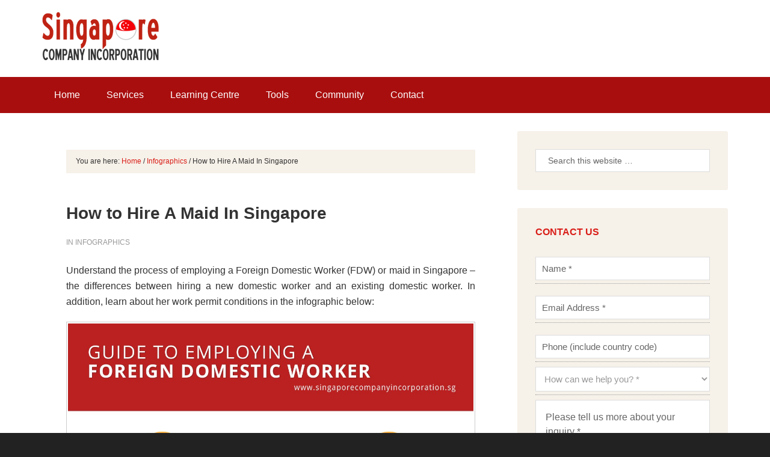

--- FILE ---
content_type: text/html; charset=UTF-8
request_url: https://www.singaporecompanyincorporation.sg/infographics/how-to-hire-a-maid-in-singapore/
body_size: 77573
content:
<!DOCTYPE html>
<html lang="en-US" prefix="og: https://ogp.me/ns#">
<head >
<meta charset="UTF-8" />
<script type="text/javascript" data-cfasync="false">
/* <![CDATA[ */
var gform;gform||(document.addEventListener("gform_main_scripts_loaded",function(){gform.scriptsLoaded=!0}),document.addEventListener("gform/theme/scripts_loaded",function(){gform.themeScriptsLoaded=!0}),window.addEventListener("DOMContentLoaded",function(){gform.domLoaded=!0}),gform={domLoaded:!1,scriptsLoaded:!1,themeScriptsLoaded:!1,isFormEditor:()=>"function"==typeof InitializeEditor,callIfLoaded:function(o){return!(!gform.domLoaded||!gform.scriptsLoaded||!gform.themeScriptsLoaded&&!gform.isFormEditor()||(gform.isFormEditor()&&console.warn("The use of gform.initializeOnLoaded() is deprecated in the form editor context and will be removed in Gravity Forms 3.1."),o(),0))},initializeOnLoaded:function(o){gform.callIfLoaded(o)||(document.addEventListener("gform_main_scripts_loaded",()=>{gform.scriptsLoaded=!0,gform.callIfLoaded(o)}),document.addEventListener("gform/theme/scripts_loaded",()=>{gform.themeScriptsLoaded=!0,gform.callIfLoaded(o)}),window.addEventListener("DOMContentLoaded",()=>{gform.domLoaded=!0,gform.callIfLoaded(o)}))},hooks:{action:{},filter:{}},addAction:function(o,r,e,t){gform.addHook("action",o,r,e,t)},addFilter:function(o,r,e,t){gform.addHook("filter",o,r,e,t)},doAction:function(o){gform.doHook("action",o,arguments)},applyFilters:function(o){return gform.doHook("filter",o,arguments)},removeAction:function(o,r){gform.removeHook("action",o,r)},removeFilter:function(o,r,e){gform.removeHook("filter",o,r,e)},addHook:function(o,r,e,t,n){null==gform.hooks[o][r]&&(gform.hooks[o][r]=[]);var d=gform.hooks[o][r];null==n&&(n=r+"_"+d.length),gform.hooks[o][r].push({tag:n,callable:e,priority:t=null==t?10:t})},doHook:function(r,o,e){var t;if(e=Array.prototype.slice.call(e,1),null!=gform.hooks[r][o]&&((o=gform.hooks[r][o]).sort(function(o,r){return o.priority-r.priority}),o.forEach(function(o){"function"!=typeof(t=o.callable)&&(t=window[t]),"action"==r?t.apply(null,e):e[0]=t.apply(null,e)})),"filter"==r)return e[0]},removeHook:function(o,r,t,n){var e;null!=gform.hooks[o][r]&&(e=(e=gform.hooks[o][r]).filter(function(o,r,e){return!!(null!=n&&n!=o.tag||null!=t&&t!=o.priority)}),gform.hooks[o][r]=e)}});
/* ]]> */
</script>

<meta name="viewport" content="width=device-width, initial-scale=1" />

<!-- Search Engine Optimization by Rank Math - https://rankmath.com/ -->
<title>How to Hire A Maid In Singapore | Infographics</title>
<meta name="description" content="Understand the process of employing a Foreign Domestic Worker (FDW) or maid in Singapore - the differences between hiring a new &amp; existing domestic worker."/>
<meta name="robots" content="follow, index, max-snippet:-1, max-video-preview:-1, max-image-preview:large"/>
<link rel="canonical" href="https://www.singaporecompanyincorporation.sg/infographics/how-to-hire-a-maid-in-singapore/" />
<meta property="og:locale" content="en_US" />
<meta property="og:type" content="article" />
<meta property="og:title" content="How to Hire A Maid In Singapore | Infographics" />
<meta property="og:description" content="Understand the process of employing a Foreign Domestic Worker (FDW) or maid in Singapore - the differences between hiring a new &amp; existing domestic worker." />
<meta property="og:url" content="https://www.singaporecompanyincorporation.sg/infographics/how-to-hire-a-maid-in-singapore/" />
<meta property="og:site_name" content="Singapore Company Incorporation" />
<meta property="article:publisher" content="https://www.facebook.com/sgcompanyinc" />
<meta property="article:author" content="https://www.facebook.com/sgcompanyinc" />
<meta property="article:section" content="Infographics" />
<meta property="og:updated_time" content="2020-04-13T18:56:53+08:00" />
<meta property="og:image" content="https://www.singaporecompanyincorporation.sg/wp-content/uploads/guide-to-employing-forgin-domestic-worker-in-singapore.jpg" />
<meta property="og:image:secure_url" content="https://www.singaporecompanyincorporation.sg/wp-content/uploads/guide-to-employing-forgin-domestic-worker-in-singapore.jpg" />
<meta property="og:image:width" content="300" />
<meta property="og:image:height" content="300" />
<meta property="og:image:alt" content="guide to employing foregin domestic worker in singapore" />
<meta property="og:image:type" content="image/jpeg" />
<meta property="article:published_time" content="2017-09-13T12:35:27+08:00" />
<meta property="article:modified_time" content="2020-04-13T18:56:53+08:00" />
<meta name="twitter:card" content="summary_large_image" />
<meta name="twitter:title" content="How to Hire A Maid In Singapore | Infographics" />
<meta name="twitter:description" content="Understand the process of employing a Foreign Domestic Worker (FDW) or maid in Singapore - the differences between hiring a new &amp; existing domestic worker." />
<meta name="twitter:site" content="@Sgbizinfo" />
<meta name="twitter:creator" content="@sgcompanyinc" />
<meta name="twitter:image" content="https://www.singaporecompanyincorporation.sg/wp-content/uploads/guide-to-employing-forgin-domestic-worker-in-singapore.jpg" />
<meta name="twitter:label1" content="Written by" />
<meta name="twitter:data1" content="Singapore Company Incorporation" />
<meta name="twitter:label2" content="Time to read" />
<meta name="twitter:data2" content="Less than a minute" />
<script type="application/ld+json" class="rank-math-schema">{"@context":"https://schema.org","@graph":[{"@type":"Organization","@id":"https://www.singaporecompanyincorporation.sg/#organization","name":"Singapore Company Incorporation","url":"https://www.singaporecompanyincorporation.sg","sameAs":["https://www.facebook.com/sgcompanyinc","https://twitter.com/Sgbizinfo"],"logo":{"@type":"ImageObject","@id":"https://www.singaporecompanyincorporation.sg/#logo","url":"https://www.singaporecompanyincorporation.sg/wp-content/uploads/singaporecompanyincorporation-logo.png","contentUrl":"https://www.singaporecompanyincorporation.sg/wp-content/uploads/singaporecompanyincorporation-logo.png","caption":"Singapore Company Incorporation","inLanguage":"en-US","width":"194","height":"80"},"description":"Singapore Company Registration Services"},{"@type":"WebSite","@id":"https://www.singaporecompanyincorporation.sg/#website","url":"https://www.singaporecompanyincorporation.sg","name":"Singapore Company Incorporation","alternateName":"SCI","publisher":{"@id":"https://www.singaporecompanyincorporation.sg/#organization"},"inLanguage":"en-US"},{"@type":"ImageObject","@id":"https://www.singaporecompanyincorporation.sg/wp-content/uploads/guide-to-employing-forgin-domestic-worker-in-singapore.jpg","url":"https://www.singaporecompanyincorporation.sg/wp-content/uploads/guide-to-employing-forgin-domestic-worker-in-singapore.jpg","width":"300","height":"300","caption":"guide to employing foregin domestic worker in singapore","inLanguage":"en-US"},{"@type":"WebPage","@id":"https://www.singaporecompanyincorporation.sg/infographics/how-to-hire-a-maid-in-singapore/#webpage","url":"https://www.singaporecompanyincorporation.sg/infographics/how-to-hire-a-maid-in-singapore/","name":"How to Hire A Maid In Singapore | Infographics","datePublished":"2017-09-13T12:35:27+08:00","dateModified":"2020-04-13T18:56:53+08:00","isPartOf":{"@id":"https://www.singaporecompanyincorporation.sg/#website"},"primaryImageOfPage":{"@id":"https://www.singaporecompanyincorporation.sg/wp-content/uploads/guide-to-employing-forgin-domestic-worker-in-singapore.jpg"},"inLanguage":"en-US"},{"@type":"Person","@id":"https://www.singaporecompanyincorporation.sg/infographics/how-to-hire-a-maid-in-singapore/#author","name":"Singapore Company Incorporation","description":"Singapore Company Incorporation | Singapore Company Incorporation | Singapore Company Registration Services","image":{"@type":"ImageObject","@id":"https://secure.gravatar.com/avatar/ceced43be79d3c687cb6feecff6f3864224a7f80303894acd73dac192100cd2f?s=96&amp;d=mm&amp;r=g","url":"https://secure.gravatar.com/avatar/ceced43be79d3c687cb6feecff6f3864224a7f80303894acd73dac192100cd2f?s=96&amp;d=mm&amp;r=g","caption":"Singapore Company Incorporation","inLanguage":"en-US"},"sameAs":["https://www.singaporecompanyincorporation.sg","https://www.facebook.com/sgcompanyinc","https://twitter.com/sgcompanyinc"],"worksFor":{"@id":"https://www.singaporecompanyincorporation.sg/#organization"}},{"@type":"BlogPosting","headline":"How to Hire A Maid In Singapore | Infographics","keywords":"Maid In Singapore","datePublished":"2017-09-13T12:35:27+08:00","dateModified":"2020-04-13T18:56:53+08:00","author":{"@id":"https://www.singaporecompanyincorporation.sg/infographics/how-to-hire-a-maid-in-singapore/#author","name":"Singapore Company Incorporation"},"publisher":{"@id":"https://www.singaporecompanyincorporation.sg/#organization"},"description":"Understand the process of employing a Foreign Domestic Worker (FDW) or maid in Singapore - the differences between hiring a new &amp; existing domestic worker.","name":"How to Hire A Maid In Singapore | Infographics","@id":"https://www.singaporecompanyincorporation.sg/infographics/how-to-hire-a-maid-in-singapore/#richSnippet","isPartOf":{"@id":"https://www.singaporecompanyincorporation.sg/infographics/how-to-hire-a-maid-in-singapore/#webpage"},"image":{"@id":"https://www.singaporecompanyincorporation.sg/wp-content/uploads/guide-to-employing-forgin-domestic-worker-in-singapore.jpg"},"inLanguage":"en-US","mainEntityOfPage":{"@id":"https://www.singaporecompanyincorporation.sg/infographics/how-to-hire-a-maid-in-singapore/#webpage"}}]}</script>
<!-- /Rank Math WordPress SEO plugin -->

<link rel="amphtml" href="https://www.singaporecompanyincorporation.sg/infographics/how-to-hire-a-maid-in-singapore/amp/" /><meta name="generator" content="AMP for WP 1.1.11"/><link rel="alternate" type="application/rss+xml" title="Singapore Company Incorporation &raquo; Feed" href="https://www.singaporecompanyincorporation.sg/feed/" />
<link rel="alternate" type="application/rss+xml" title="Singapore Company Incorporation &raquo; Comments Feed" href="https://www.singaporecompanyincorporation.sg/comments/feed/" />
<link rel="alternate" title="oEmbed (JSON)" type="application/json+oembed" href="https://www.singaporecompanyincorporation.sg/wp-json/oembed/1.0/embed?url=https%3A%2F%2Fwww.singaporecompanyincorporation.sg%2Finfographics%2Fhow-to-hire-a-maid-in-singapore%2F" />
<link rel="alternate" title="oEmbed (XML)" type="text/xml+oembed" href="https://www.singaporecompanyincorporation.sg/wp-json/oembed/1.0/embed?url=https%3A%2F%2Fwww.singaporecompanyincorporation.sg%2Finfographics%2Fhow-to-hire-a-maid-in-singapore%2F&#038;format=xml" />
<style id='wp-img-auto-sizes-contain-inline-css' type='text/css'>
img:is([sizes=auto i],[sizes^="auto," i]){contain-intrinsic-size:3000px 1500px}
/*# sourceURL=wp-img-auto-sizes-contain-inline-css */
</style>
<link rel='stylesheet' id='outreach-pro-theme-css' href='https://www.singaporecompanyincorporation.sg/wp-content/themes/sci-genesis/style.css?ver=3.0.0' type='text/css' media='all' />
<style id='wp-block-library-inline-css' type='text/css'>
:root{--wp-block-synced-color:#7a00df;--wp-block-synced-color--rgb:122,0,223;--wp-bound-block-color:var(--wp-block-synced-color);--wp-editor-canvas-background:#ddd;--wp-admin-theme-color:#007cba;--wp-admin-theme-color--rgb:0,124,186;--wp-admin-theme-color-darker-10:#006ba1;--wp-admin-theme-color-darker-10--rgb:0,107,160.5;--wp-admin-theme-color-darker-20:#005a87;--wp-admin-theme-color-darker-20--rgb:0,90,135;--wp-admin-border-width-focus:2px}@media (min-resolution:192dpi){:root{--wp-admin-border-width-focus:1.5px}}.wp-element-button{cursor:pointer}:root .has-very-light-gray-background-color{background-color:#eee}:root .has-very-dark-gray-background-color{background-color:#313131}:root .has-very-light-gray-color{color:#eee}:root .has-very-dark-gray-color{color:#313131}:root .has-vivid-green-cyan-to-vivid-cyan-blue-gradient-background{background:linear-gradient(135deg,#00d084,#0693e3)}:root .has-purple-crush-gradient-background{background:linear-gradient(135deg,#34e2e4,#4721fb 50%,#ab1dfe)}:root .has-hazy-dawn-gradient-background{background:linear-gradient(135deg,#faaca8,#dad0ec)}:root .has-subdued-olive-gradient-background{background:linear-gradient(135deg,#fafae1,#67a671)}:root .has-atomic-cream-gradient-background{background:linear-gradient(135deg,#fdd79a,#004a59)}:root .has-nightshade-gradient-background{background:linear-gradient(135deg,#330968,#31cdcf)}:root .has-midnight-gradient-background{background:linear-gradient(135deg,#020381,#2874fc)}:root{--wp--preset--font-size--normal:16px;--wp--preset--font-size--huge:42px}.has-regular-font-size{font-size:1em}.has-larger-font-size{font-size:2.625em}.has-normal-font-size{font-size:var(--wp--preset--font-size--normal)}.has-huge-font-size{font-size:var(--wp--preset--font-size--huge)}.has-text-align-center{text-align:center}.has-text-align-left{text-align:left}.has-text-align-right{text-align:right}.has-fit-text{white-space:nowrap!important}#end-resizable-editor-section{display:none}.aligncenter{clear:both}.items-justified-left{justify-content:flex-start}.items-justified-center{justify-content:center}.items-justified-right{justify-content:flex-end}.items-justified-space-between{justify-content:space-between}.screen-reader-text{border:0;clip-path:inset(50%);height:1px;margin:-1px;overflow:hidden;padding:0;position:absolute;width:1px;word-wrap:normal!important}.screen-reader-text:focus{background-color:#ddd;clip-path:none;color:#444;display:block;font-size:1em;height:auto;left:5px;line-height:normal;padding:15px 23px 14px;text-decoration:none;top:5px;width:auto;z-index:100000}html :where(.has-border-color){border-style:solid}html :where([style*=border-top-color]){border-top-style:solid}html :where([style*=border-right-color]){border-right-style:solid}html :where([style*=border-bottom-color]){border-bottom-style:solid}html :where([style*=border-left-color]){border-left-style:solid}html :where([style*=border-width]){border-style:solid}html :where([style*=border-top-width]){border-top-style:solid}html :where([style*=border-right-width]){border-right-style:solid}html :where([style*=border-bottom-width]){border-bottom-style:solid}html :where([style*=border-left-width]){border-left-style:solid}html :where(img[class*=wp-image-]){height:auto;max-width:100%}:where(figure){margin:0 0 1em}html :where(.is-position-sticky){--wp-admin--admin-bar--position-offset:var(--wp-admin--admin-bar--height,0px)}@media screen and (max-width:600px){html :where(.is-position-sticky){--wp-admin--admin-bar--position-offset:0px}}

/*# sourceURL=wp-block-library-inline-css */
</style><style id='global-styles-inline-css' type='text/css'>
:root{--wp--preset--aspect-ratio--square: 1;--wp--preset--aspect-ratio--4-3: 4/3;--wp--preset--aspect-ratio--3-4: 3/4;--wp--preset--aspect-ratio--3-2: 3/2;--wp--preset--aspect-ratio--2-3: 2/3;--wp--preset--aspect-ratio--16-9: 16/9;--wp--preset--aspect-ratio--9-16: 9/16;--wp--preset--color--black: #000000;--wp--preset--color--cyan-bluish-gray: #abb8c3;--wp--preset--color--white: #ffffff;--wp--preset--color--pale-pink: #f78da7;--wp--preset--color--vivid-red: #cf2e2e;--wp--preset--color--luminous-vivid-orange: #ff6900;--wp--preset--color--luminous-vivid-amber: #fcb900;--wp--preset--color--light-green-cyan: #7bdcb5;--wp--preset--color--vivid-green-cyan: #00d084;--wp--preset--color--pale-cyan-blue: #8ed1fc;--wp--preset--color--vivid-cyan-blue: #0693e3;--wp--preset--color--vivid-purple: #9b51e0;--wp--preset--gradient--vivid-cyan-blue-to-vivid-purple: linear-gradient(135deg,rgb(6,147,227) 0%,rgb(155,81,224) 100%);--wp--preset--gradient--light-green-cyan-to-vivid-green-cyan: linear-gradient(135deg,rgb(122,220,180) 0%,rgb(0,208,130) 100%);--wp--preset--gradient--luminous-vivid-amber-to-luminous-vivid-orange: linear-gradient(135deg,rgb(252,185,0) 0%,rgb(255,105,0) 100%);--wp--preset--gradient--luminous-vivid-orange-to-vivid-red: linear-gradient(135deg,rgb(255,105,0) 0%,rgb(207,46,46) 100%);--wp--preset--gradient--very-light-gray-to-cyan-bluish-gray: linear-gradient(135deg,rgb(238,238,238) 0%,rgb(169,184,195) 100%);--wp--preset--gradient--cool-to-warm-spectrum: linear-gradient(135deg,rgb(74,234,220) 0%,rgb(151,120,209) 20%,rgb(207,42,186) 40%,rgb(238,44,130) 60%,rgb(251,105,98) 80%,rgb(254,248,76) 100%);--wp--preset--gradient--blush-light-purple: linear-gradient(135deg,rgb(255,206,236) 0%,rgb(152,150,240) 100%);--wp--preset--gradient--blush-bordeaux: linear-gradient(135deg,rgb(254,205,165) 0%,rgb(254,45,45) 50%,rgb(107,0,62) 100%);--wp--preset--gradient--luminous-dusk: linear-gradient(135deg,rgb(255,203,112) 0%,rgb(199,81,192) 50%,rgb(65,88,208) 100%);--wp--preset--gradient--pale-ocean: linear-gradient(135deg,rgb(255,245,203) 0%,rgb(182,227,212) 50%,rgb(51,167,181) 100%);--wp--preset--gradient--electric-grass: linear-gradient(135deg,rgb(202,248,128) 0%,rgb(113,206,126) 100%);--wp--preset--gradient--midnight: linear-gradient(135deg,rgb(2,3,129) 0%,rgb(40,116,252) 100%);--wp--preset--font-size--small: 13px;--wp--preset--font-size--medium: 20px;--wp--preset--font-size--large: 36px;--wp--preset--font-size--x-large: 42px;--wp--preset--spacing--20: 0.44rem;--wp--preset--spacing--30: 0.67rem;--wp--preset--spacing--40: 1rem;--wp--preset--spacing--50: 1.5rem;--wp--preset--spacing--60: 2.25rem;--wp--preset--spacing--70: 3.38rem;--wp--preset--spacing--80: 5.06rem;--wp--preset--shadow--natural: 6px 6px 9px rgba(0, 0, 0, 0.2);--wp--preset--shadow--deep: 12px 12px 50px rgba(0, 0, 0, 0.4);--wp--preset--shadow--sharp: 6px 6px 0px rgba(0, 0, 0, 0.2);--wp--preset--shadow--outlined: 6px 6px 0px -3px rgb(255, 255, 255), 6px 6px rgb(0, 0, 0);--wp--preset--shadow--crisp: 6px 6px 0px rgb(0, 0, 0);}:where(.is-layout-flex){gap: 0.5em;}:where(.is-layout-grid){gap: 0.5em;}body .is-layout-flex{display: flex;}.is-layout-flex{flex-wrap: wrap;align-items: center;}.is-layout-flex > :is(*, div){margin: 0;}body .is-layout-grid{display: grid;}.is-layout-grid > :is(*, div){margin: 0;}:where(.wp-block-columns.is-layout-flex){gap: 2em;}:where(.wp-block-columns.is-layout-grid){gap: 2em;}:where(.wp-block-post-template.is-layout-flex){gap: 1.25em;}:where(.wp-block-post-template.is-layout-grid){gap: 1.25em;}.has-black-color{color: var(--wp--preset--color--black) !important;}.has-cyan-bluish-gray-color{color: var(--wp--preset--color--cyan-bluish-gray) !important;}.has-white-color{color: var(--wp--preset--color--white) !important;}.has-pale-pink-color{color: var(--wp--preset--color--pale-pink) !important;}.has-vivid-red-color{color: var(--wp--preset--color--vivid-red) !important;}.has-luminous-vivid-orange-color{color: var(--wp--preset--color--luminous-vivid-orange) !important;}.has-luminous-vivid-amber-color{color: var(--wp--preset--color--luminous-vivid-amber) !important;}.has-light-green-cyan-color{color: var(--wp--preset--color--light-green-cyan) !important;}.has-vivid-green-cyan-color{color: var(--wp--preset--color--vivid-green-cyan) !important;}.has-pale-cyan-blue-color{color: var(--wp--preset--color--pale-cyan-blue) !important;}.has-vivid-cyan-blue-color{color: var(--wp--preset--color--vivid-cyan-blue) !important;}.has-vivid-purple-color{color: var(--wp--preset--color--vivid-purple) !important;}.has-black-background-color{background-color: var(--wp--preset--color--black) !important;}.has-cyan-bluish-gray-background-color{background-color: var(--wp--preset--color--cyan-bluish-gray) !important;}.has-white-background-color{background-color: var(--wp--preset--color--white) !important;}.has-pale-pink-background-color{background-color: var(--wp--preset--color--pale-pink) !important;}.has-vivid-red-background-color{background-color: var(--wp--preset--color--vivid-red) !important;}.has-luminous-vivid-orange-background-color{background-color: var(--wp--preset--color--luminous-vivid-orange) !important;}.has-luminous-vivid-amber-background-color{background-color: var(--wp--preset--color--luminous-vivid-amber) !important;}.has-light-green-cyan-background-color{background-color: var(--wp--preset--color--light-green-cyan) !important;}.has-vivid-green-cyan-background-color{background-color: var(--wp--preset--color--vivid-green-cyan) !important;}.has-pale-cyan-blue-background-color{background-color: var(--wp--preset--color--pale-cyan-blue) !important;}.has-vivid-cyan-blue-background-color{background-color: var(--wp--preset--color--vivid-cyan-blue) !important;}.has-vivid-purple-background-color{background-color: var(--wp--preset--color--vivid-purple) !important;}.has-black-border-color{border-color: var(--wp--preset--color--black) !important;}.has-cyan-bluish-gray-border-color{border-color: var(--wp--preset--color--cyan-bluish-gray) !important;}.has-white-border-color{border-color: var(--wp--preset--color--white) !important;}.has-pale-pink-border-color{border-color: var(--wp--preset--color--pale-pink) !important;}.has-vivid-red-border-color{border-color: var(--wp--preset--color--vivid-red) !important;}.has-luminous-vivid-orange-border-color{border-color: var(--wp--preset--color--luminous-vivid-orange) !important;}.has-luminous-vivid-amber-border-color{border-color: var(--wp--preset--color--luminous-vivid-amber) !important;}.has-light-green-cyan-border-color{border-color: var(--wp--preset--color--light-green-cyan) !important;}.has-vivid-green-cyan-border-color{border-color: var(--wp--preset--color--vivid-green-cyan) !important;}.has-pale-cyan-blue-border-color{border-color: var(--wp--preset--color--pale-cyan-blue) !important;}.has-vivid-cyan-blue-border-color{border-color: var(--wp--preset--color--vivid-cyan-blue) !important;}.has-vivid-purple-border-color{border-color: var(--wp--preset--color--vivid-purple) !important;}.has-vivid-cyan-blue-to-vivid-purple-gradient-background{background: var(--wp--preset--gradient--vivid-cyan-blue-to-vivid-purple) !important;}.has-light-green-cyan-to-vivid-green-cyan-gradient-background{background: var(--wp--preset--gradient--light-green-cyan-to-vivid-green-cyan) !important;}.has-luminous-vivid-amber-to-luminous-vivid-orange-gradient-background{background: var(--wp--preset--gradient--luminous-vivid-amber-to-luminous-vivid-orange) !important;}.has-luminous-vivid-orange-to-vivid-red-gradient-background{background: var(--wp--preset--gradient--luminous-vivid-orange-to-vivid-red) !important;}.has-very-light-gray-to-cyan-bluish-gray-gradient-background{background: var(--wp--preset--gradient--very-light-gray-to-cyan-bluish-gray) !important;}.has-cool-to-warm-spectrum-gradient-background{background: var(--wp--preset--gradient--cool-to-warm-spectrum) !important;}.has-blush-light-purple-gradient-background{background: var(--wp--preset--gradient--blush-light-purple) !important;}.has-blush-bordeaux-gradient-background{background: var(--wp--preset--gradient--blush-bordeaux) !important;}.has-luminous-dusk-gradient-background{background: var(--wp--preset--gradient--luminous-dusk) !important;}.has-pale-ocean-gradient-background{background: var(--wp--preset--gradient--pale-ocean) !important;}.has-electric-grass-gradient-background{background: var(--wp--preset--gradient--electric-grass) !important;}.has-midnight-gradient-background{background: var(--wp--preset--gradient--midnight) !important;}.has-small-font-size{font-size: var(--wp--preset--font-size--small) !important;}.has-medium-font-size{font-size: var(--wp--preset--font-size--medium) !important;}.has-large-font-size{font-size: var(--wp--preset--font-size--large) !important;}.has-x-large-font-size{font-size: var(--wp--preset--font-size--x-large) !important;}
/*# sourceURL=global-styles-inline-css */
</style>

<style id='classic-theme-styles-inline-css' type='text/css'>
/*! This file is auto-generated */
.wp-block-button__link{color:#fff;background-color:#32373c;border-radius:9999px;box-shadow:none;text-decoration:none;padding:calc(.667em + 2px) calc(1.333em + 2px);font-size:1.125em}.wp-block-file__button{background:#32373c;color:#fff;text-decoration:none}
/*# sourceURL=/wp-includes/css/classic-themes.min.css */
</style>
<link rel='stylesheet' id='slb_core-css' href='https://www.singaporecompanyincorporation.sg/wp-content/plugins/simple-lightbox/client/css/app.css?ver=2.9.4' type='text/css' media='all' />
<link rel='stylesheet' id='yarpp-thumbnails-css' href='https://www.singaporecompanyincorporation.sg/wp-content/plugins/yet-another-related-posts-plugin/style/styles_thumbnails.css?ver=5.30.11' type='text/css' media='all' />
<style id='yarpp-thumbnails-inline-css' type='text/css'>
.yarpp-thumbnails-horizontal .yarpp-thumbnail {width: 130px;height: 170px;margin: 5px;margin-left: 0px;}.yarpp-thumbnail > img, .yarpp-thumbnail-default {width: 120px;height: 120px;margin: 5px;}.yarpp-thumbnails-horizontal .yarpp-thumbnail-title {margin: 7px;margin-top: 0px;width: 120px;}.yarpp-thumbnail-default > img {min-height: 120px;min-width: 120px;}
/*# sourceURL=yarpp-thumbnails-inline-css */
</style>
<script type="text/javascript" data-cfasync="false" src="https://www.singaporecompanyincorporation.sg/wp-content/themes/sci-genesis/js/jquery-2.2.4.min.js?ver=6.9" id="jquery-js"></script>
<script type="text/javascript" src="https://www.singaporecompanyincorporation.sg/wp-content/plugins/sticky-menu-or-anything-on-scroll/assets/js/jq-sticky-anything.min.js?ver=2.1.1" id="stickyAnythingLib-js"></script>
<script type="text/javascript" src="https://www.singaporecompanyincorporation.sg/wp-content/themes/sci-genesis/js/responsive-menu.js?ver=1.0.0" id="outreach-responsive-menu-js"></script>
<script type="text/javascript" src="https://www.singaporecompanyincorporation.sg/wp-content/themes/sci-genesis/js/modernizr-2.6.2.min.js?ver=1.0.0" id="modernizr-js"></script>
<link rel="https://api.w.org/" href="https://www.singaporecompanyincorporation.sg/wp-json/" /><link rel="alternate" title="JSON" type="application/json" href="https://www.singaporecompanyincorporation.sg/wp-json/wp/v2/posts/8255" /><link rel="EditURI" type="application/rsd+xml" title="RSD" href="https://www.singaporecompanyincorporation.sg/xmlrpc.php?rsd" />
<meta name="generator" content="WordPress 6.9" />
<link rel='shortlink' href='https://www.singaporecompanyincorporation.sg/?p=8255' />


<!-- This site is optimized with the Schema plugin v1.7.9.6 - https://schema.press -->
<script type="application/ld+json">[{"@context":"http:\/\/schema.org\/","@type":"WPHeader","url":"https:\/\/www.singaporecompanyincorporation.sg\/infographics\/how-to-hire-a-maid-in-singapore\/","headline":"How to Hire A Maid In Singapore","description":"Understand the process of employing a Foreign Domestic Worker (FDW) or maid in Singapore - the differences between..."},{"@context":"http:\/\/schema.org\/","@type":"WPFooter","url":"https:\/\/www.singaporecompanyincorporation.sg\/infographics\/how-to-hire-a-maid-in-singapore\/","headline":"How to Hire A Maid In Singapore","description":"Understand the process of employing a Foreign Domestic Worker (FDW) or maid in Singapore - the differences between...","copyrightYear":"2017"}]</script>



<!-- This site is optimized with the Schema plugin v1.7.9.6 - https://schema.press -->
<script type="application/ld+json">{"@context":"https:\/\/schema.org\/","@type":"BlogPosting","mainEntityOfPage":{"@type":"WebPage","@id":"https:\/\/www.singaporecompanyincorporation.sg\/infographics\/how-to-hire-a-maid-in-singapore\/"},"url":"https:\/\/www.singaporecompanyincorporation.sg\/infographics\/how-to-hire-a-maid-in-singapore\/","headline":"How to Hire A Maid In Singapore","datePublished":"2017-09-13T12:35:27+08:00","dateModified":"2020-04-13T18:56:53+08:00","publisher":{"@type":"Organization","@id":"https:\/\/www.singaporecompanyincorporation.sg\/#organization","name":"Singapore Company Incorporation","logo":{"@type":"ImageObject","url":"https:\/\/www.singaporecompanyincorporation.sg\/wp-content\/uploads\/singaporecompanyincorporation-logo.png","width":600,"height":60}},"image":{"@type":"ImageObject","url":"https:\/\/www.singaporecompanyincorporation.sg\/wp-content\/uploads\/guide-to-employing-forgin-domestic-worker-in-singapore.jpg","width":696,"height":300},"articleSection":"Infographics","description":"Understand the process of employing a Foreign Domestic Worker (FDW) or maid in Singapore - the differences between hiring a new domestic worker and an existing domestic worker. In addition, learn about her work permit conditions in the infographic below:","author":{"@type":"Person","name":"Singapore Company Incorporation","url":"https:\/\/www.singaporecompanyincorporation.sg\/author\/sgcompanyinc\/","description":"Singapore Company Incorporation is Singapore's leading company formation specialist.","image":{"@type":"ImageObject","url":"https:\/\/secure.gravatar.com\/avatar\/ceced43be79d3c687cb6feecff6f3864224a7f80303894acd73dac192100cd2f?s=96&d=mm&r=g","height":96,"width":96},"sameAs":["https:\/\/www.singaporecompanyincorporation.sg","https:\/\/plus.google.com\/+SingaporecompanyincorporationSg\/posts","https:\/\/www.facebook.com\/sgcompanyinc","https:\/\/twitter.com\/sgcompanyinc"]}}</script>

<link rel="icon" href="/wp-content/uploads/favicon.ico" />
<script type="application/ld+json">
{
  "@context": "https://schema.org",
  "@type": "Organization",
  "name": "Singapore Company Incorporation",
  "alternateName": "Company Incorporation Registration Services",
  "url": "https://www.singaporecompanyincorporation.sg/",
  "logo": "https://www.singaporecompanyincorporation.sg/wp-content/uploads/singaporecompanyincorporation-logo.png"
}
</script>
<script type="application/ld+json">
{
  "@context": "https://schema.org/",
  "@type": "WebSite",
  "name": "Singapore Company Incorporation",
  "url": "https://www.singaporecompanyincorporation.sg/",
  "potentialAction": {
    "@type": "SearchAction",
    "target": "https://www.singaporecompanyincorporation.sg/?s={search_term_string}",
    "query-input": "required name=search_term_string"
  }
}
</script>
<meta name="keywords" itemprop="keywords" content="Singapore Company Registration, Singapore Company Incorporation, Singapore Company Formation, Singapore Business Incorporation, Singapore Business Setup, Singapore Corporate Service Provider"/>
<meta name="msvalidate.01" content="0682E8F29C53C86F270EE56E0FD97E7E" />
<meta name="norton-safeweb-site-verification" content="2ztalgzj60f8wbzbry1xhyebg511j1fzw14ci2nbvqn6ns8ak8ec5um8uvufcpl1pcpc2kcuycu68lpu85lrrl4mwk5czednrkdfix25ss5kudrco8b5g0ague2m4oaf" />
<meta name="p:domain_verify" content="02d33ab2ecac3cfc91d61e5974243651"/>

<!-- Global site tag (gtag.js) - Google Analytics -->
<script async src="https://www.googletagmanager.com/gtag/js?id=UA-46876702-1"></script>
<script>
  window.dataLayer = window.dataLayer || [];
  function gtag(){dataLayer.push(arguments);}
  gtag('js', new Date());

  gtag('config', 'UA-46876702-1');
</script>
<style>
.sidebar-toc .widget-wrap h4.widget-title:first-child {display:none;}
</style>

<!-- This site is optimized with the Schema plugin v1.7.9.6 - https://schema.press -->
<script type="application/ld+json">{
    "@context": "http://schema.org",
    "@type": "BreadcrumbList",
    "itemListElement": [
        {
            "@type": "ListItem",
            "position": 1,
            "item": {
                "@id": "https://www.singaporecompanyincorporation.sg",
                "name": "Home"
            }
        },
        {
            "@type": "ListItem",
            "position": 2,
            "item": {
                "@id": "https://www.singaporecompanyincorporation.sg/infographics/how-to-hire-a-maid-in-singapore/",
                "name": "How to Hire A Maid In Singapore",
                "image": "https://www.singaporecompanyincorporation.sg/wp-content/uploads/guide-to-employing-forgin-domestic-worker-in-singapore.jpg"
            }
        }
    ]
}</script>

    <script>
		if(screen.width<769){
        	window.location = "https://www.singaporecompanyincorporation.sg/infographics/how-to-hire-a-maid-in-singapore/amp/";
        }
    	</script>
		<style type="text/css" id="wp-custom-css">
			ol.alpha li {
	list-style-type: lower-alpha !important;
}
ul.circle {
    margin: 30px 0;
}
ul.circle li {
    margin: 0 0 8px 30px;
    overflow: hidden;
    position: relative;
    padding-left: 20px;
    list-style-position: outside;
}
ul.circle li:before{
    content: "";
    width: 8px;
    height: 8px;
    left: 0;
    top: 0;
    margin-top: 9px;
    background: #bb2121;
    display: inline-block;
    position: absolute;
    border-radius: 50%;
}
.drift-speech {
    width: 25px !important;
}
.gray {color:#666 !important}
.banner-ebook {
	padding-bottom: 30px
}
.link-readmore {
text-decoration: underline; font-weight: bold;	
}
.img-badge {
position: absolute;
    width: 250px;
    right: 0;
    top: 250px;
}
.home .site-inner .content {
background: transparent !important;
} 
.home .site-inner {
	background: url('[data-uri]') no-repeat
    center center;
width: 100%;
    height: 490px;}
.home .site-inner {
padding: 0 !important;
}
.home .site-inner {
    padding: 0 !important;
}
.home-slider {
	position:relative;
}
.home-slider h1 {
	color: #110f0e;
	font-size: 30px;
	margin: 20px 0 30px 0;
	padding-top: 140px;
	text-align:left;
}
.home-slider p {
	font-size: 18px;
	    line-height: 10px;
}
.home-slider a.btn {
	background: #d91e17;
    color: #fff;
    text-align: center;
    font-weight: bold;
    padding: 20px 30px;
    -webkit-border-radius: 20px;
    -moz-border-radius: 20px;
    border-radius: 20px;
    font-size: 18px;
    display: inline-block;
	margin: 10px 0;
}
.home-slider a.btn:hover {
	background: #333;
}
.home-excerpt a.read-more {
	color: #d91e18;
    text-decoration: none;
    text-transform: uppercase;
    border-bottom: 1px solid #cc0000;
    font-size: 13px;
}
.other-links {
	border: 1px dashed #999999;
    padding: 30px;
    display: block;
    clear: both;
    margin-top: 0;
    width: 100%;
    overflow: hidden;
	position:relative;
}
.other-links img {
	border: 0; 
	box-shadow: none;
	width: 50px;
	    position: absolute;
}
.other-links li {
	height: 50px;
	line-height: 50px;
}
.other-links li span {
	padding-left:60px
}
.header-right-contact img {
	width: 20px;
	    margin-left: 8px;

}
.gform_wrapper ul#gform_fields_4 li.gfield {
margin: 0!important;
padding-right: 0 !important;
	padding-bottom: 5px !important;
}

.gform_wrapper ul#gform_fields_4 li.gfield input, .gform_wrapper ul#gform_fields_4 li.gfield select {
padding: 10px !important;
	    font-size: 15px;
}
.grey {
	color:#666666;
}
.gfield_required {
	color:#bb2121
}
.toc {
	background: #f5f5f5;
	padding: 20px 20px 10px 20px;
	-webkit-border-radius: 20px;
    -moz-border-radius: 20px;
    border-radius: 20px;
    margin: 20px 0 40px;
	border: 1px solid #dedede;
	overflow:hidden;
}
.underline {
	text-decoration: underline;
}
.budget h4 {
font-style: italic;
}
.budget h3 {
	border-bottom: 1px solid #bb2121;
	display: inline-block;
	color:#bb2121
}
.budget table, .budget table td {
	border: 1px solid #eee;
	padding: 5px 10px;
	line-height: 22px
}
.budget table th {
	text-align: center;
	padding: 10px 20px;
	background:#bb2121;
	color:#fff;
	width: 24%
}
.budget table td h4 {
	margin-bottom: 0;
	text-align: center;
}
.budget table td.divider {
	background:#cdcdcd;
}
.budget table td.text-center {
	text-align:center;
}
.highlighted-comments {
background:#f6f2f2;
padding: 20px;
	-webkit-border-radius: 10px;
-moz-border-radius: 10px;
border-radius: 10px;
}
.highlighted-comments h3 {
	color: #bb2121;
	border-bottom: 0 !important;
}
.budget .indent-content {
	background:#f2f2f2;
	padding: 20px;
	margin-bottom: 15px
}
.budget ol {
  padding:0;
	margin: 0 15px 0 20px;
  counter-reset:item;
}
.budget ol > li {
	font-size:16px;
	margin-top:10px;
}
 
.budget ol > li:before {
 font-weight: bold;
	font-size:16px;
}

ul#gform_fields_16 .gfield_description {display:none !important}
ul.font-16 li h3 {
	font-size: 16px !important;
}
.gform_wrapper ul.gfield_checkbox li input[type=checkbox] {
width: 16px!important;
    height: 16px !important;
margin-top: 0 !important;
}
.gform_wrapper ul.gform_fields li.gfield#field_11_1,
.gform_wrapper ul.gform_fields li.gfield#field_11_3,
.gform_wrapper ul.gform_fields li.gfield#field_11_4,
.gform_wrapper ul.gform_fields li.gfield#field_11_5,
.gform_wrapper ul.gform_fields li.gfield#field_11_6 {
padding-right: 0 !important;
}
.gform_wrapper ul.gform_fields li.gfield#field_11_1 input,
.gform_wrapper ul.gform_fields li.gfield#field_11_3 input,
.gform_wrapper ul.gform_fields li.gfield#field_11_4 select,
.gform_wrapper ul.gform_fields li.gfield#field_11_5 textarea {
    padding: 10px 5px !important;
}


.gform_wrapper ul.gform_fields li.gfield#field_11_3 input {
    margin-top: 0 !important;
}
#field_4_43 .ginput_container.ginput_container_checkbox {
background-color: transparent !important;
    border: 0 !important;
	padding: 0 10px !important;
}
#field_4_43.pdpa  {
margin-top: 0 !important;
}

@media only screen and (max-width: 600px) {
	/*Contact Us checkboxes */
	.gform_wrapper ul.gfield_checkbox#input_2_44 li  {
width: 100% !important;
    float: none !important;
}
}		</style>
		<link rel='stylesheet' id='yarppRelatedCss-css' href='https://www.singaporecompanyincorporation.sg/wp-content/plugins/yet-another-related-posts-plugin/style/related.css?ver=5.30.11' type='text/css' media='all' />
</head>
<body class="wp-singular post-template-default single single-post postid-8255 single-format-standard wp-theme-genesis wp-child-theme-sci-genesis content-sidebar genesis-breadcrumbs-visible genesis-footer-widgets-visible"><div class="site-container"><header class="site-header"><div class="wrap"><div class="title-area"></div><div class="widget-area header-widget-area"><section id="custom_html-7" class="widget_text widget-odd widget-last widget-first widget-1 widget widget_custom_html"><div class="widget_text widget-wrap"><div class="textwidget custom-html-widget"><div style="display:none !important;" class="header-right-contact">
<div class="contact-email">
<i class="fa fa-envelope"></i> <a href="mailto:info@singaporecompanyincorporation.sg"><b>info@singaporecompanyincorporation.sg</b></a>
</div>
</div></div></div></section>
</div> <a href="https://www.singaporecompanyincorporation.sg" title="Singapore Company Incorporation - Singapore Company Registration Services">
 <img src="https://www.singaporecompanyincorporation.sg/wp-content/uploads/singaporecompanyincorporation-logo.png" width="194" height="80" alt="Singapore Company Incorporation" class="site-logo"/></a>
 <h2 class="site-description">Singapore Company Registration Services</h2>
</div></header><nav class="nav-primary" aria-label="Main" itemscope itemtype="https://schema.org/SiteNavigationElement"><div class="wrap"><ul id="menu-top-nav" class="menu genesis-nav-menu menu-primary"><li id="menu-item-50" class="menu-item menu-item-type-post_type menu-item-object-page menu-item-home menu-item-50"><a href="https://www.singaporecompanyincorporation.sg/" itemprop="url"><span itemprop="name">Home</span></a></li>
<li id="menu-item-364" class="menu-item menu-item-type-post_type menu-item-object-page menu-item-has-children menu-item-364"><a href="https://www.singaporecompanyincorporation.sg/services/incorporation/" itemprop="url"><span itemprop="name">Services</span></a>
<ul class="sub-menu">
	<li id="menu-item-4854" class="navhead services menu-item menu-item-type-custom menu-item-object-custom menu-item-4854"><a href="#" itemprop="url"><span itemprop="name">Our Services</span></a></li>
	<li id="menu-item-1748" class="menu-item menu-item-type-post_type menu-item-object-page menu-item-1748"><a href="https://www.singaporecompanyincorporation.sg/services/incorporation/" itemprop="url"><span itemprop="name">Company Incorporation Services</span></a></li>
	<li id="menu-item-1749" class="menu-item menu-item-type-post_type menu-item-object-page menu-item-1749"><a href="https://www.singaporecompanyincorporation.sg/services/relocation-and-immigration/" itemprop="url"><span itemprop="name">Relocation and Immigration Services</span></a></li>
	<li id="menu-item-1750" class="menu-item menu-item-type-post_type menu-item-object-page menu-item-1750"><a href="https://www.singaporecompanyincorporation.sg/services/accounting-and-tax/" itemprop="url"><span itemprop="name">Accounting and Tax Services</span></a></li>
	<li id="menu-item-2682" class="menu-item menu-item-type-post_type menu-item-object-page menu-item-2682"><a href="https://www.singaporecompanyincorporation.sg/services/corporate-compliance/" itemprop="url"><span itemprop="name">Corporate Compliance Services</span></a></li>
	<li id="menu-item-1751" class="menu-item menu-item-type-post_type menu-item-object-page menu-item-1751"><a href="https://www.singaporecompanyincorporation.sg/services/offshore-incorporation/" itemprop="url"><span itemprop="name">Offshore Incorporation Services</span></a></li>
</ul>
</li>
<li id="menu-item-420" class="menu-item menu-item-type-post_type menu-item-object-page menu-item-has-children menu-item-420"><a href="https://www.singaporecompanyincorporation.sg/how-to/" itemprop="url"><span itemprop="name">Learning Centre</span></a>
<ul class="sub-menu">
	<li id="menu-item-4855" class="navhead learn menu-item menu-item-type-custom menu-item-object-custom menu-item-4855"><a href="#" itemprop="url"><span itemprop="name">Learn About</span></a></li>
	<li id="menu-item-1744" class="menu-item menu-item-type-post_type menu-item-object-page menu-item-1744"><a href="https://www.singaporecompanyincorporation.sg/how-to/incorporate/" itemprop="url"><span itemprop="name">Singapore Company Setup</span></a></li>
	<li id="menu-item-12771" class="menu-item menu-item-type-post_type menu-item-object-page menu-item-12771"><a href="https://www.singaporecompanyincorporation.sg/how-to/register-a-trademark-in-singapore/" itemprop="url"><span itemprop="name">Trademark Registration</span></a></li>
	<li id="menu-item-2213" class="menu-item menu-item-type-post_type menu-item-object-page menu-item-2213"><a href="https://www.singaporecompanyincorporation.sg/how-to/immigration-relocation/" itemprop="url"><span itemprop="name">Immigration and Relocation</span></a></li>
	<li id="menu-item-1747" class="menu-item menu-item-type-post_type menu-item-object-page menu-item-1747"><a href="https://www.singaporecompanyincorporation.sg/how-to/taxation/" itemprop="url"><span itemprop="name">Corporate &#038; Personal Taxation</span></a></li>
	<li id="menu-item-1745" class="menu-item menu-item-type-post_type menu-item-object-page menu-item-1745"><a href="https://www.singaporecompanyincorporation.sg/how-to/offshore-incorporation/" itemprop="url"><span itemprop="name">Offshore Incorporation</span></a></li>
	<li id="menu-item-2804" class="navhead resources menu-item menu-item-type-custom menu-item-object-custom menu-item-2804"><a href="#" itemprop="url"><span itemprop="name">Resources</span></a></li>
	<li id="menu-item-2032" class="menu-item menu-item-type-taxonomy menu-item-object-category current-post-ancestor current-menu-parent current-post-parent menu-item-2032"><a href="https://www.singaporecompanyincorporation.sg/infographics/" itemprop="url"><span itemprop="name">Infographics</span></a></li>
	<li id="menu-item-1621" class="menu-item menu-item-type-taxonomy menu-item-object-category menu-item-1621"><a href="https://www.singaporecompanyincorporation.sg/reports/" itemprop="url"><span itemprop="name">Comparative Reports</span></a></li>
	<li id="menu-item-2595" class="menu-item menu-item-type-custom menu-item-object-custom menu-item-2595"><a href="https://www.singaporecompanyincorporation.sg/faqs/" itemprop="url"><span itemprop="name">Frequently Asked Questions</span></a></li>
</ul>
</li>
<li id="menu-item-1539" class="menu-item menu-item-type-post_type menu-item-object-page menu-item-has-children menu-item-1539"><a href="https://www.singaporecompanyincorporation.sg/tools/" itemprop="url"><span itemprop="name">Tools</span></a>
<ul class="sub-menu">
	<li id="menu-item-2805" class="navhead tools menu-item menu-item-type-custom menu-item-object-custom menu-item-2805"><a href="#" itemprop="url"><span itemprop="name">Tax Calculators</span></a></li>
	<li id="menu-item-1752" class="menu-item menu-item-type-post_type menu-item-object-page menu-item-1752"><a href="https://www.singaporecompanyincorporation.sg/tools/corporate-tax-calculator/" itemprop="url"><span itemprop="name">Corporate Tax Calculator</span></a></li>
	<li id="menu-item-1753" class="menu-item menu-item-type-post_type menu-item-object-page menu-item-1753"><a href="https://www.singaporecompanyincorporation.sg/tools/personal-tax-calculator/" itemprop="url"><span itemprop="name">Personal  Tax Calculator</span></a></li>
</ul>
</li>
<li id="menu-item-2031" class="menu-item menu-item-type-custom menu-item-object-custom menu-item-has-children menu-item-2031"><a href="/blog/" itemprop="url"><span itemprop="name">Community</span></a>
<ul class="sub-menu">
	<li id="menu-item-2806" class="navhead updates menu-item menu-item-type-custom menu-item-object-custom menu-item-2806"><a href="#" itemprop="url"><span itemprop="name">Get the Latest Updates</span></a></li>
	<li id="menu-item-5062" class="menu-item menu-item-type-taxonomy menu-item-object-category menu-item-5062"><a href="https://www.singaporecompanyincorporation.sg/blog/" itemprop="url"><span itemprop="name">Blog</span></a></li>
	<li id="menu-item-2290" class="menu-item menu-item-type-taxonomy menu-item-object-category menu-item-2290"><a href="https://www.singaporecompanyincorporation.sg/press-releases/" itemprop="url"><span itemprop="name">Press Releases</span></a></li>
</ul>
</li>
<li id="menu-item-48" class="menu-item menu-item-type-post_type menu-item-object-page menu-item-48"><a href="https://www.singaporecompanyincorporation.sg/contact-us/" itemprop="url"><span itemprop="name">Contact</span></a></li>
</ul></div></nav><div class="site-inner"><div class="wrap"><div class="content-sidebar-wrap"><main class="content"><div class="breadcrumb">You are here: <span class="breadcrumb-link-wrap"><a class="breadcrumb-link" href="https://www.singaporecompanyincorporation.sg/" ><span class="breadcrumb-link-text-wrap" >Home</span></a><meta itemprop="position" content="1"></span> <span aria-label="breadcrumb separator">/</span> <span class="breadcrumb-link-wrap"><a class="breadcrumb-link" href="https://www.singaporecompanyincorporation.sg/infographics/" ><span class="breadcrumb-link-text-wrap" >Infographics</span></a><meta itemprop="position" content="2"></span> <span aria-label="breadcrumb separator">/</span> How to Hire A Maid In Singapore</div><article class="post-8255 post type-post status-publish format-standard has-post-thumbnail category-infographics entry" aria-label="How to Hire A Maid In Singapore"><header class="entry-header"><h1 class="entry-title">How to Hire A Maid In Singapore</h1>
<p class="entry-meta"><time class="entry-time" datetime="2017-09-13T12:35:27+08:00">September 13, 2017</time> IN <span class="entry-categories"><a href="https://www.singaporecompanyincorporation.sg/infographics/" rel="category tag">Infographics</a></span></p></header><a href="https://www.singaporecompanyincorporation.sg/infographics/how-to-hire-a-maid-in-singapore/" title="How to Hire A Maid In Singapore"><img width="300" height="300" src="https://www.singaporecompanyincorporation.sg/wp-content/uploads/guide-to-employing-forgin-domestic-worker-in-singapore.jpg" class="post-image alignright" alt="guide to employing foregin domestic worker in singapore" decoding="async" srcset="https://www.singaporecompanyincorporation.sg/wp-content/uploads/guide-to-employing-forgin-domestic-worker-in-singapore.jpg 300w, https://www.singaporecompanyincorporation.sg/wp-content/uploads/guide-to-employing-forgin-domestic-worker-in-singapore-150x150.jpg 150w, https://www.singaporecompanyincorporation.sg/wp-content/uploads/guide-to-employing-forgin-domestic-worker-in-singapore-120x120.jpg 120w" sizes="(max-width: 300px) 100vw, 300px" /></a><div class="entry-content"><p>Understand the process of employing a Foreign Domestic Worker (FDW) or maid in Singapore &#8211; the differences between hiring a new domestic worker and an existing domestic worker. In addition, learn about her work permit conditions in the infographic below:</p>
<p><a href="https://www.singaporecompanyincorporation.sg/contact-us/relocation-and-immigration-services-form/"><img decoding="async" class="bordered alignnone size-full wp-image-8256" src="https://www.singaporecompanyincorporation.sg/wp-content/uploads/How-to-employee-a-foregin-domestic-worker-in-singapore.jpg" alt="how to employee a foreign domestic worker" width="1200" height="3211" /></a></p>
<div class='yarpp yarpp-related yarpp-related-website yarpp-template-thumbnails'>
<!-- YARPP Thumbnails -->
<h3>Suggested Readings</h3>
<div class="yarpp-thumbnails-horizontal">
<a class='yarpp-thumbnail' rel='norewrite' href='https://www.singaporecompanyincorporation.sg/press-releases/guidelines-singapore-employment-s-pass-applications-renewals/' title='Guidelines on Singapore Employment, S Pass Applications and Renewals to Give Companies Greater Clarity'>
<img width="120" height="120" src="https://www.singaporecompanyincorporation.sg/wp-content/uploads/Singapore-S-Pass-renewal-120x120.jpg" class="attachment-yarpp-thumbnail size-yarpp-thumbnail wp-post-image" alt="" data-pin-nopin="true" srcset="https://www.singaporecompanyincorporation.sg/wp-content/uploads/Singapore-S-Pass-renewal-120x120.jpg 120w, https://www.singaporecompanyincorporation.sg/wp-content/uploads/Singapore-S-Pass-renewal-150x150.jpg 150w, https://www.singaporecompanyincorporation.sg/wp-content/uploads/Singapore-S-Pass-renewal-300x300.jpg 300w" sizes="(max-width: 120px) 100vw, 120px" /><span class="yarpp-thumbnail-title">Guidelines on Singapore Employment, S Pass Applications and Renewals to Give Companies Greater Clarity</span></a>
<a class='yarpp-thumbnail' rel='norewrite' href='https://www.singaporecompanyincorporation.sg/blog/how-businesses-will-be-backed-as-part-of-the-singapore-budget-2020/' title='How businesses will be backed as part of the Singapore Budget 2020'>
<img width="120" height="120" src="https://www.singaporecompanyincorporation.sg/wp-content/uploads/2020/02/businesses-backed-by-singapore-government-in-2020-120x120.jpg" class="attachment-yarpp-thumbnail size-yarpp-thumbnail wp-post-image" alt="How businesses will be backed by the Singapore Government in 2020" data-pin-nopin="true" srcset="https://www.singaporecompanyincorporation.sg/wp-content/uploads/2020/02/businesses-backed-by-singapore-government-in-2020-120x120.jpg 120w, https://www.singaporecompanyincorporation.sg/wp-content/uploads/2020/02/businesses-backed-by-singapore-government-in-2020-150x150.jpg 150w, https://www.singaporecompanyincorporation.sg/wp-content/uploads/2020/02/businesses-backed-by-singapore-government-in-2020-300x300.jpg 300w" sizes="(max-width: 120px) 100vw, 120px" /><span class="yarpp-thumbnail-title">How businesses will be backed as part of the Singapore Budget 2020</span></a>
<a class='yarpp-thumbnail' rel='norewrite' href='https://www.singaporecompanyincorporation.sg/press-releases/hiring-quota-singapore-work-permit-s-pass/' title='Hiring Quota Guidelines to Help Singapore Employers Hire Work Permit, S Pass Holders'>
<img width="120" height="120" src="https://www.singaporecompanyincorporation.sg/wp-content/uploads/Hiring-quota-Singapore-120x120.jpg" class="attachment-yarpp-thumbnail size-yarpp-thumbnail wp-post-image" alt="" data-pin-nopin="true" srcset="https://www.singaporecompanyincorporation.sg/wp-content/uploads/Hiring-quota-Singapore-120x120.jpg 120w, https://www.singaporecompanyincorporation.sg/wp-content/uploads/Hiring-quota-Singapore-150x150.jpg 150w, https://www.singaporecompanyincorporation.sg/wp-content/uploads/Hiring-quota-Singapore-300x300.jpg 300w" sizes="(max-width: 120px) 100vw, 120px" /><span class="yarpp-thumbnail-title">Hiring Quota Guidelines to Help Singapore Employers Hire Work Permit, S Pass Holders</span></a>
<a class='yarpp-thumbnail' rel='norewrite' href='https://www.singaporecompanyincorporation.sg/blog/46-criteria-needed-to-build-a-successful-business/' title='46 Criteria Needed to Build a Successful Business'>
<img width="120" height="120" src="https://www.singaporecompanyincorporation.sg/wp-content/uploads/2016/12/46-criteria-needed-to-build-a-successful-business-1-120x120.jpg" class="attachment-yarpp-thumbnail size-yarpp-thumbnail wp-post-image" alt="46 Criteria Needed to Build a Successful Business" data-pin-nopin="true" srcset="https://www.singaporecompanyincorporation.sg/wp-content/uploads/2016/12/46-criteria-needed-to-build-a-successful-business-1-120x120.jpg 120w, https://www.singaporecompanyincorporation.sg/wp-content/uploads/2016/12/46-criteria-needed-to-build-a-successful-business-1-150x150.jpg 150w, https://www.singaporecompanyincorporation.sg/wp-content/uploads/2016/12/46-criteria-needed-to-build-a-successful-business-1-300x300.jpg 300w" sizes="(max-width: 120px) 100vw, 120px" /><span class="yarpp-thumbnail-title">46 Criteria Needed to Build a Successful Business</span></a>
</div>
</div>
</div><footer class="entry-footer">    <div class="post-nav"><span class="nav-previous alignleft one-half first"><a href="https://www.singaporecompanyincorporation.sg/infographics/singapore-ecosystem-for-startups/" rel="prev">&larr; Singapore Startup Ecosystem 2017 &#8211; Report Card</a></span>
    <span class="nav-next alignright one-half"><a href="https://www.singaporecompanyincorporation.sg/infographics/what-your-singapore-company-financial-statements-need-to-have/" rel="next">What your Singapore Company Financial Statements Need to Have &rarr;</a></span> </div>
    </footer></article></main><aside class="sidebar sidebar-primary widget-area" role="complementary" aria-label="Primary Sidebar" itemscope itemtype="https://schema.org/WPSideBar"><section id="search-7" class="widget-odd widget-first widget-1 widget widget_search"><div class="widget-wrap"><form class="search-form" method="get" action="https://www.singaporecompanyincorporation.sg/"><input type="search" name="s" placeholder="Search this website &#x2026;" /><input type="submit" value="Search"  /></form></div></section>
<section id="gform_widget-12" class="widget-even widget-2 widget gform_widget"><div class="widget-wrap"><h4 class="widget-title widgettitle">Contact Us</h4>
<link rel='stylesheet' id='gforms_reset_css-css' href='https://www.singaporecompanyincorporation.sg/wp-content/plugins/gravityforms/legacy/css/formreset.min.css?ver=2.9.25' type='text/css' media='all' />
<link rel='stylesheet' id='gforms_formsmain_css-css' href='https://www.singaporecompanyincorporation.sg/wp-content/plugins/gravityforms/legacy/css/formsmain.min.css?ver=2.9.25' type='text/css' media='all' />
<link rel='stylesheet' id='gforms_ready_class_css-css' href='https://www.singaporecompanyincorporation.sg/wp-content/plugins/gravityforms/legacy/css/readyclass.min.css?ver=2.9.25' type='text/css' media='all' />
<link rel='stylesheet' id='gforms_browsers_css-css' href='https://www.singaporecompanyincorporation.sg/wp-content/plugins/gravityforms/legacy/css/browsers.min.css?ver=2.9.25' type='text/css' media='all' />
<script type="text/javascript" data-cfasync="false" src="https://www.singaporecompanyincorporation.sg/wp-includes/js/dist/dom-ready.min.js?ver=f77871ff7694fffea381" id="wp-dom-ready-js"></script>
<script type="text/javascript" src="https://www.singaporecompanyincorporation.sg/wp-includes/js/dist/hooks.min.js?ver=dd5603f07f9220ed27f1" id="wp-hooks-js"></script>
<script type="text/javascript" data-cfasync="false" src="https://www.singaporecompanyincorporation.sg/wp-includes/js/dist/i18n.min.js?ver=c26c3dc7bed366793375" id="wp-i18n-js"></script>
<script type="text/javascript" id="wp-i18n-js-after">
/* <![CDATA[ */
wp.i18n.setLocaleData( { 'text direction\u0004ltr': [ 'ltr' ] } );
//# sourceURL=wp-i18n-js-after
/* ]]> */
</script>
<script type="text/javascript" data-cfasync="false" src="https://www.singaporecompanyincorporation.sg/wp-includes/js/dist/a11y.min.js?ver=cb460b4676c94bd228ed" id="wp-a11y-js"></script>
<script type="text/javascript" defer='defer' data-cfasync="false" src="https://www.singaporecompanyincorporation.sg/wp-content/plugins/gravityforms/js/jquery.json.min.js?ver=2.9.25" id="gform_json-js"></script>
<script type="text/javascript" id="gform_gravityforms-js-extra" data-cfasync="false">
/* <![CDATA[ */
var gform_i18n = {"datepicker":{"days":{"monday":"Mo","tuesday":"Tu","wednesday":"We","thursday":"Th","friday":"Fr","saturday":"Sa","sunday":"Su"},"months":{"january":"January","february":"February","march":"March","april":"April","may":"May","june":"June","july":"July","august":"August","september":"September","october":"October","november":"November","december":"December"},"firstDay":1,"iconText":"Select date"}};
var gf_legacy_multi = [];
var gform_gravityforms = {"strings":{"invalid_file_extension":"This type of file is not allowed. Must be one of the following:","delete_file":"Delete this file","in_progress":"in progress","file_exceeds_limit":"File exceeds size limit","illegal_extension":"This type of file is not allowed.","max_reached":"Maximum number of files reached","unknown_error":"There was a problem while saving the file on the server","currently_uploading":"Please wait for the uploading to complete","cancel":"Cancel","cancel_upload":"Cancel this upload","cancelled":"Cancelled","error":"Error","message":"Message"},"vars":{"images_url":"https://www.singaporecompanyincorporation.sg/wp-content/plugins/gravityforms/images"}};
var gf_global = {"gf_currency_config":{"name":"Singapore Dollar","symbol_left":"$","symbol_right":"","symbol_padding":" ","thousand_separator":",","decimal_separator":".","decimals":2,"code":"SGD"},"base_url":"https://www.singaporecompanyincorporation.sg/wp-content/plugins/gravityforms","number_formats":[],"spinnerUrl":"https://www.singaporecompanyincorporation.sg/wp-content/plugins/gravityforms/images/spinner.svg","version_hash":"5bd15b83f2d9263907bcfbf70b474357","strings":{"newRowAdded":"New row added.","rowRemoved":"Row removed","formSaved":"The form has been saved.  The content contains the link to return and complete the form."}};
//# sourceURL=gform_gravityforms-js-extra
/* ]]> */
</script>
<script type="text/javascript" defer='defer' data-cfasync="false" src="https://www.singaporecompanyincorporation.sg/wp-content/plugins/gravityforms/js/gravityforms.min.js?ver=2.9.25" id="gform_gravityforms-js"></script>
<script type="text/javascript" id="gform_conditional_logic-js-extra" data-cfasync="false">
/* <![CDATA[ */
var gf_legacy = {"is_legacy":"1"};
//# sourceURL=gform_conditional_logic-js-extra
/* ]]> */
</script>
<script type="text/javascript" defer='defer' data-cfasync="false" src="https://www.singaporecompanyincorporation.sg/wp-content/plugins/gravityforms/js/conditional_logic.min.js?ver=2.9.25" id="gform_conditional_logic-js"></script>
<script type="text/javascript" defer='defer' data-cfasync="false" src="https://www.singaporecompanyincorporation.sg/wp-content/plugins/gravityforms/js/placeholders.jquery.min.js?ver=2.9.25" id="gform_placeholder-js"></script>

                <div class='gf_browser_gecko gform_wrapper gform_legacy_markup_wrapper gform-theme--no-framework' data-form-theme='legacy' data-form-index='0' id='gform_wrapper_4' style='display:none'><form method='post' enctype='multipart/form-data'  id='gform_4'  action='/infographics/how-to-hire-a-maid-in-singapore/' data-formid='4' novalidate>
                        <div class='gform-body gform_body'><ul id='gform_fields_4' class='gform_fields top_label form_sublabel_below description_below validation_below'><li id="field_4_46" class="gfield gfield--type-honeypot gform_validation_container field_sublabel_below gfield--has-description field_description_below field_validation_below gfield_visibility_visible"  ><label class='gfield_label gform-field-label' for='input_4_46'>Comments</label><div class='ginput_container'><input name='input_46' id='input_4_46' type='text' value='' autocomplete='new-password'/></div><div class='gfield_description' id='gfield_description_4_46'>This field is for validation purposes and should be left unchanged.</div></li><li id="field_4_24" class="gfield gfield--type-text gfield_contains_required field_sublabel_below gfield--no-description field_description_below hidden_label field_validation_below gfield_visibility_visible"  ><label class='gfield_label gform-field-label' for='input_4_24'>Name<span class="gfield_required"><span class="gfield_required gfield_required_asterisk">*</span></span></label><div class='ginput_container ginput_container_text'><input name='input_24' id='input_4_24' type='text' value='' class='large'    placeholder='Name *' aria-required="true" aria-invalid="false"   /></div></li><li id="field_4_4" class="gfield gfield--type-email gfield_contains_required field_sublabel_below gfield--no-description field_description_below hidden_label field_validation_below gfield_visibility_visible"  ><label class='gfield_label gform-field-label' for='input_4_4'>Email Address<span class="gfield_required"><span class="gfield_required gfield_required_asterisk">*</span></span></label><div class='ginput_container ginput_container_email'>
                            <input name='input_4' id='input_4_4' type='email' value='' class='large'   placeholder='Email Address *' aria-required="true" aria-invalid="false"  />
                        </div></li><li id="field_4_41" class="gfield gfield--type-phone field_sublabel_below gfield--no-description field_description_below hidden_label field_validation_below gfield_visibility_visible"  ><label class='gfield_label gform-field-label' for='input_4_41'>Phone</label><div class='ginput_container ginput_container_phone'><input name='input_41' id='input_4_41' type='tel' value='' class='large'  placeholder='Phone (include country code)'  aria-invalid="false"   /></div></li><li id="field_4_45" class="gfield gfield--type-select gfield_contains_required field_sublabel_below gfield--no-description field_description_below hidden_label field_validation_below gfield_visibility_visible"  ><label class='gfield_label gform-field-label' for='input_4_45'>How can we help you?<span class="gfield_required"><span class="gfield_required gfield_required_asterisk">*</span></span></label><div class='ginput_container ginput_container_select'><select name='input_45' id='input_4_45' class='large gfield_select'    aria-required="true" aria-invalid="false" ><option value='' selected='selected' class='gf_placeholder'>How can we help you? *</option><option value='Incorporation' >Company Registration</option><option value='Immigration' >Immigration and Work Visas</option><option value='Accounting and Finance' >Tax and Accounting</option><option value='Secretarial and Compliance' >Corporate Services</option><option value='Looking For Job' >Looking For Job</option><option value='Other' >Others</option></select></div></li><li id="field_4_44" class="gfield gfield--type-text field_sublabel_below gfield--no-description field_description_below hidden_label field_validation_below gfield_visibility_visible"  ><label class='gfield_label gform-field-label' for='input_4_44'>Please specify:</label><div class='ginput_container ginput_container_text'><input name='input_44' id='input_4_44' type='text' value='' class='large'    placeholder='Please specify:'  aria-invalid="false"   /></div></li><li id="field_4_23" class="gfield gfield--type-textarea gfield_contains_required field_sublabel_below gfield--no-description field_description_above hidden_label field_validation_below gfield_visibility_visible"  ><label class='gfield_label gform-field-label' for='input_4_23'>Message<span class="gfield_required"><span class="gfield_required gfield_required_asterisk">*</span></span></label><div class='ginput_container ginput_container_textarea'><textarea name='input_23' id='input_4_23' class='textarea small'    placeholder='Please tell us more about your inquiry *' aria-required="true" aria-invalid="false"   rows='10' cols='50'></textarea></div></li><li id="field_4_43" class="gfield gfield--type-checkbox gfield--type-choice pdpa gfield_contains_required field_sublabel_below gfield--no-description field_description_below field_validation_below gfield_visibility_visible"  ><label class='gfield_label gform-field-label screen-reader-text gfield_label_before_complex' ><span class="gfield_required"><span class="gfield_required gfield_required_asterisk">*</span></span></label><div class='ginput_container ginput_container_checkbox'><ul class='gfield_checkbox' id='input_4_43'><li class='gchoice gchoice_4_43_1'>
								<input class='gfield-choice-input' name='input_43.1' type='checkbox'  value='I have read &lt;a href=&quot;https://www.singaporecompanyincorporation.sg/privacy-policy&quot;&gt;Singapore Company Incorporation Privacy Policy&lt;/a&gt; and agree to  Singaporecompanyincorporation using my information provided to contact me about related content, and services.'  id='choice_4_43_1'   />
								<label for='choice_4_43_1' id='label_4_43_1' class='gform-field-label gform-field-label--type-inline'>I have read <a href="https://www.singaporecompanyincorporation.sg/privacy-policy">Singapore Company Incorporation Privacy Policy</a> and agree to  Singaporecompanyincorporation using my information provided to contact me about related content, and services.</label>
							</li></ul></div></li></ul></div>
        <div class='gform-footer gform_footer top_label'> <input type='submit' id='gform_submit_button_4' class='gform_button button' onclick='gform.submission.handleButtonClick(this);' data-submission-type='submit' value='Send Message'  /> 
            <input type='hidden' class='gform_hidden' name='gform_submission_method' data-js='gform_submission_method_4' value='postback' />
            <input type='hidden' class='gform_hidden' name='gform_theme' data-js='gform_theme_4' id='gform_theme_4' value='legacy' />
            <input type='hidden' class='gform_hidden' name='gform_style_settings' data-js='gform_style_settings_4' id='gform_style_settings_4' value='' />
            <input type='hidden' class='gform_hidden' name='is_submit_4' value='1' />
            <input type='hidden' class='gform_hidden' name='gform_submit' value='4' />
            
            <input type='hidden' class='gform_hidden' name='gform_unique_id' value='' />
            <input type='hidden' class='gform_hidden' name='state_4' value='WyJbXSIsIjMxZmEyNDRkYTYyMWM3YjAxMjg0Mzc5MjVhOGYxMmMzIl0=' />
            <input type='hidden' autocomplete='off' class='gform_hidden' name='gform_target_page_number_4' id='gform_target_page_number_4' value='0' />
            <input type='hidden' autocomplete='off' class='gform_hidden' name='gform_source_page_number_4' id='gform_source_page_number_4' value='1' />
            <input type='hidden' name='gform_field_values' value='' />
            
        </div>
                        <p style="display: none !important;" class="akismet-fields-container" data-prefix="ak_"><label>&#916;<textarea name="ak_hp_textarea" cols="45" rows="8" maxlength="100"></textarea></label><input type="hidden" id="ak_js_1" name="ak_js" value="182"/><script>document.getElementById( "ak_js_1" ).setAttribute( "value", ( new Date() ).getTime() );</script></p></form>
                        </div><script type="text/javascript" data-cfasync="false">
/* <![CDATA[ */
 gform.initializeOnLoaded( function() {gformInitSpinner( 4, 'https://www.singaporecompanyincorporation.sg/wp-content/plugins/gravityforms/images/spinner.svg', true );jQuery('#gform_ajax_frame_4').on('load',function(){var contents = jQuery(this).contents().find('*').html();var is_postback = contents.indexOf('GF_AJAX_POSTBACK') >= 0;if(!is_postback){return;}var form_content = jQuery(this).contents().find('#gform_wrapper_4');var is_confirmation = jQuery(this).contents().find('#gform_confirmation_wrapper_4').length > 0;var is_redirect = contents.indexOf('gformRedirect(){') >= 0;var is_form = form_content.length > 0 && ! is_redirect && ! is_confirmation;var mt = parseInt(jQuery('html').css('margin-top'), 10) + parseInt(jQuery('body').css('margin-top'), 10) + 100;if(is_form){form_content.find('form').css('opacity', 0);jQuery('#gform_wrapper_4').html(form_content.html());if(form_content.hasClass('gform_validation_error')){jQuery('#gform_wrapper_4').addClass('gform_validation_error');} else {jQuery('#gform_wrapper_4').removeClass('gform_validation_error');}setTimeout( function() { /* delay the scroll by 50 milliseconds to fix a bug in chrome */  }, 50 );if(window['gformInitDatepicker']) {gformInitDatepicker();}if(window['gformInitPriceFields']) {gformInitPriceFields();}var current_page = jQuery('#gform_source_page_number_4').val();gformInitSpinner( 4, 'https://www.singaporecompanyincorporation.sg/wp-content/plugins/gravityforms/images/spinner.svg', true );jQuery(document).trigger('gform_page_loaded', [4, current_page]);window['gf_submitting_4'] = false;}else if(!is_redirect){var confirmation_content = jQuery(this).contents().find('.GF_AJAX_POSTBACK').html();if(!confirmation_content){confirmation_content = contents;}jQuery('#gform_wrapper_4').replaceWith(confirmation_content);jQuery(document).trigger('gform_confirmation_loaded', [4]);window['gf_submitting_4'] = false;wp.a11y.speak(jQuery('#gform_confirmation_message_4').text());}else{jQuery('#gform_4').append(contents);if(window['gformRedirect']) {gformRedirect();}}jQuery(document).trigger("gform_pre_post_render", [{ formId: "4", currentPage: "current_page", abort: function() { this.preventDefault(); } }]);        if (event && event.defaultPrevented) {                return;        }        const gformWrapperDiv = document.getElementById( "gform_wrapper_4" );        if ( gformWrapperDiv ) {            const visibilitySpan = document.createElement( "span" );            visibilitySpan.id = "gform_visibility_test_4";            gformWrapperDiv.insertAdjacentElement( "afterend", visibilitySpan );        }        const visibilityTestDiv = document.getElementById( "gform_visibility_test_4" );        let postRenderFired = false;        function triggerPostRender() {            if ( postRenderFired ) {                return;            }            postRenderFired = true;            gform.core.triggerPostRenderEvents( 4, current_page );            if ( visibilityTestDiv ) {                visibilityTestDiv.parentNode.removeChild( visibilityTestDiv );            }        }        function debounce( func, wait, immediate ) {            var timeout;            return function() {                var context = this, args = arguments;                var later = function() {                    timeout = null;                    if ( !immediate ) func.apply( context, args );                };                var callNow = immediate && !timeout;                clearTimeout( timeout );                timeout = setTimeout( later, wait );                if ( callNow ) func.apply( context, args );            };        }        const debouncedTriggerPostRender = debounce( function() {            triggerPostRender();        }, 200 );        if ( visibilityTestDiv && visibilityTestDiv.offsetParent === null ) {            const observer = new MutationObserver( ( mutations ) => {                mutations.forEach( ( mutation ) => {                    if ( mutation.type === 'attributes' && visibilityTestDiv.offsetParent !== null ) {                        debouncedTriggerPostRender();                        observer.disconnect();                    }                });            });            observer.observe( document.body, {                attributes: true,                childList: false,                subtree: true,                attributeFilter: [ 'style', 'class' ],            });        } else {            triggerPostRender();        }    } );} ); 
/* ]]> */
</script>
</div></section>
<section id="nav_menu-14" class="widget-odd widget-3 widget widget_nav_menu"><div class="widget-wrap"><h4 class="widget-title widgettitle">Our Services</h4>
<div class="menu-learning-centre-container"><ul id="menu-learning-centre" class="menu"><li id="menu-item-1506" class="menu-item menu-item-type-post_type menu-item-object-page menu-item-1506"><a href="https://www.singaporecompanyincorporation.sg/how-to/incorporate/" itemprop="url">Incorporate Company</a></li>
<li id="menu-item-12773" class="menu-item menu-item-type-post_type menu-item-object-page menu-item-12773"><a href="https://www.singaporecompanyincorporation.sg/how-to/register-a-trademark-in-singapore/" itemprop="url">Trademark Registration</a></li>
<li id="menu-item-1507" class="menu-item menu-item-type-post_type menu-item-object-page menu-item-1507"><a href="https://www.singaporecompanyincorporation.sg/how-to/immigration-relocation/relocate-employment-visas/" itemprop="url">Relocation and Employment Visas</a></li>
<li id="menu-item-1508" class="menu-item menu-item-type-post_type menu-item-object-page menu-item-1508"><a href="https://www.singaporecompanyincorporation.sg/how-to/taxation/" itemprop="url">Taxation &#038; Accounting</a></li>
<li id="menu-item-1720" class="menu-item menu-item-type-post_type menu-item-object-page menu-item-1720"><a href="https://www.singaporecompanyincorporation.sg/how-to/offshore-incorporation/" itemprop="url">Offshore Incorporation</a></li>
</ul></div></div></section>
<section id="custom_html-5" class="widget_text widget-even widget-last widget-4 widget widget_custom_html"><div class="widget_text widget-wrap"><h4 class="widget-title widgettitle">CALCULATE YOUR TAXES</h4>
<div class="textwidget custom-html-widget"><ul id="menu-calculators" class="menu"><li id="menu-item-1966" class="menu-item menu-item-type-post_type menu-item-object-page menu-item-1966"><a href="https://www.singaporecompanyincorporation.sg/tools/personal-tax-calculator/" itemprop="url">Personal Tax Calculator</a></li>
<li id="menu-item-1967" class="menu-item menu-item-type-post_type menu-item-object-page menu-item-1967"><a href="https://www.singaporecompanyincorporation.sg/tools/corporate-tax-calculator/" itemprop="url">Corporate Tax Calculator</a></li>
</ul></div></div></section>
<section id="xyz_insert_php_widget-2" class="widget-odd widget-last widget-first widget-1 sticky sidebar-toc widget widget_xyz_insert_php_widget"><div class="widget-wrap"><h4 class="widget-title widgettitle">Contents</h4>
<h4 class="widget-title widgettitle custom">More Topics</h4>
<ul>
<li><a href="/how-to/immigration-relocation/singapore-permanent-residence-application/">Singapore PR Application</a></li>
<li><a href="/how-to/incorporate/singapore-company-secretary/">Company Secretary Singapore</a></li>
<li><a href="/how-to/incorporate/exempt-private-company/">Exempt Private Company</a></li>
<li><a href="/how-to/taxation/singapore-corporate-tax-guide/">Corporate Tax in Singapore</a></li>
<li><a href="/blog/13-startup-schemes-and-grants-in-singapore/">Business Grants in Singapore</a></li>
<li><a href="/tool/personal-tax-calculator/">Tax Calculator</a></li>
<li><a href="/how-to/incorporate/role-and-responsibilities-of-a-singapore-company-resident-director/">Responsiblity of Company's Director</a></li>
<li><a href="/how-to/register-a-trademark-in-singapore/">Brand Name Registration in Singapore</a></li>
<li><a href="https://www.singaporecompanyincorporation.sg/blog/singapore-businesses-and-corppass-registration-and-types-of-corppass-roles/">CorpPass Singapore</a></li>
</ul></div></section>
</aside></div></div></div><div class="footer-widgets"><div class="wrap"><div class="widget-area footer-widgets-1 footer-widget-area"><section id="text-16" class="widget-odd widget-last widget-first widget-1 widget widget_text"><div class="widget-wrap">			<div class="textwidget"><div id="formation" class="wrap-footer">
			<footer>
				<div class="footer-links">
				
				<div class="one_fifth first footer-col1">
					<h3 class="foot"><a href="/services/incorporation/" class="grey">Incorporation</a></h3>
					<ul>
						<li><a href="/how-to/incorporate/">Company Incorporation Singapore</a></li>
						<li><a href="https://www.singaporecompanyincorporation.sg/how-to/incorporate/all-you-need-to-know-about-incorporating-a-singapore-company/">How to Register Company in Singapore
</a></li>
						<li><a href="/services/incorporation/foreign-companies/subsidiary-employment-pass/">Subsidiary Company Registration </a> </li>
						<li><a href="/services/incorporation/foreign-companies/branch-office-employment-pass/">Branch Office Registration </a> </li>
					</ul>
				</div> <!--end one_fifth footer-col1-->
				
				<div class="one_fifth footer-col2">
					<h3 class="foot"><a class="grey" href="/services/relocation-and-immigration/">Immigration</a></h3>
					<ul>
						<li><a href="/services/relocation-and-immigration/">Singapore Work Visas</a></li>
						<li><a href="/services/relocation-and-immigration/employment-pass/">Employment Pass </a> </li>
						<li><a href="/services/relocation-and-immigration/entrepass-services/">Entrepreneur Pass </a>  </li>
						<li><a href="/services/relocation-and-immigration/personalised-employment-pass/">Personalised EP </a></li>
						<li> <a href="/services/relocation-and-immigration/singapore-permanent-residence/">Permanent Residence </a></li>						
					</ul>
				</div> <!--end one_fifth footer-col2-->
				
				<div class="one_fifth footer-col3">
					<h3 class="foot"><a class="grey" href="/services/accounting-and-tax/">Tax &amp; Accounting</a></h3>
					<ul>
						<li><a href="/how-to/taxation/singapore-corporate-tax-guide/">Corporate Tax Guide</a></li>
						<li> <a href="/how-to/taxation/singapore-personal-tax/">Personal Tax Guide </a></li>
						<li><a href="/services/accounting-and-tax/gst-services/">Goods &amp; Services Tax </a> </li>
						<li><a href="/services/accounting-and-tax/bookkeeping-and-financial-statements/">Bookkeeping &amp; Financial Statements </a></li>
						<li><a href="/services/accounting-and-tax/singapore-payroll-services/">Payroll Services</a></li>
					</ul>
				</div> <!--end one_fifth footer-col3-->
				
				
				<div class="one_fifth footer-col4">
					<h3 class="foot"><a class="grey" href="/services/corporate-compliance/">Corporate</a></h3>
					<ul>
						<li><a href="/services/singapore-company-secretary/">Corporate Secretary </a> </li>
						<li><a href="/services/singapore-business-licenses/">Business Licenses  </a></li>
						<li><a href="/how-to/register-a-trademark-in-singapore/">Trademark Registration </a></li>
						<li><a href="/how-to/incorporate/singapore-statutory-compliance-requirements/">Statutory Compliance </a></li>
						<li><a href="/services/corporate-compliance/striking-off/">De-Registration/Strike Off </a></li>
						
					</ul>
				</div> <!--end one_fifth footer-col4-->
				
				<div class="one_fifth last footer-col5">
					<h3 class="foot"><a class="grey" href="/tool/">Tools</a></h3>
					<ul>
						<li><a href="/tools/personal-tax-calculator/">Personal Income Tax Calculator</a></li>
						<li><a href="/tools/corporate-tax-calculator/">Corporate Tax Calculator</a></li>
											</ul>
				  </div> <!--end one_fifth footer-col5-->
					
					<div class="clearfix"></div>
				 

 				
			</div> <!--end footer-links-->
			</footer>	
<div class="clearfix"></div>	
</div></div>
		</div></section>
</div></div></div><footer class="site-footer"><div class="wrap"><div class="footer-credits"><div class="three-fourths first" style="text-align: left;"><p>Copyright &copy; 2026 Singapore Company Registration &amp; Work Visa Specialists. All Rights Reserved. | <a href="/privacy-policy">Privacy Policy</a> |  <a href="/terms-of-use/">Terms of Use</a></p></div><div class="one-fourth footer-social" ></div></div><p></p></div></footer></div><script type="speculationrules">
{"prefetch":[{"source":"document","where":{"and":[{"href_matches":"/*"},{"not":{"href_matches":["/wp-*.php","/wp-admin/*","/wp-content/uploads/*","/wp-content/*","/wp-content/plugins/*","/wp-content/themes/sci-genesis/*","/wp-content/themes/genesis/*","/*\\?(.+)"]}},{"not":{"selector_matches":"a[rel~=\"nofollow\"]"}},{"not":{"selector_matches":".no-prefetch, .no-prefetch a"}}]},"eagerness":"conservative"}]}
</script>
<!-- Global site tag (gtag.js) - Google Analytics -->
<script async src="https://www.googletagmanager.com/gtag/js?id=UA-46876702-1"></script>
<script>
  window.dataLayer = window.dataLayer || [];
  function gtag(){dataLayer.push(arguments);}
  gtag('js', new Date());

  gtag('config', 'UA-46876702-1');
</script>

<!-- Start of HubSpot Embed Code -->
<script type="text/javascript" id="hs-script-loader" async defer src="//js.hs-scripts.com/49030554.js"></script>
<!-- End of HubSpot Embed Code --><!-- Start of Async HubSpot Analytics Code -->
<script type="text/javascript">
(function(d,s,i,r) {
if (d.getElementById(i)){return;}
var n=d.createElement(s),e=d.getElementsByTagName(s)[0];
n.id=i;n.src='//js.hs-analytics.net/analytics/'+(Math.ceil(new Date()/r)*r)+'/49030554.js';
e.parentNode.insertBefore(n, e);
})(document,"script","hs-analytics",300000);
</script>
<!-- End of Async HubSpot Analytics Code -->
<script type="text/javascript" id="stickThis-js-extra">
/* <![CDATA[ */
var sticky_anything_engage = {"element":".sticky","topspace":"0","minscreenwidth":"0","maxscreenwidth":"999999","zindex":"1","legacymode":"","dynamicmode":"","debugmode":"","pushup":"","adminbar":"1"};
//# sourceURL=stickThis-js-extra
/* ]]> */
</script>
<script type="text/javascript" src="https://www.singaporecompanyincorporation.sg/wp-content/plugins/sticky-menu-or-anything-on-scroll/assets/js/stickThis.js?ver=2.1.1" id="stickThis-js"></script>
<script type="text/javascript" defer='defer' data-cfasync="false" src="https://www.singaporecompanyincorporation.sg/wp-content/plugins/gravityforms/assets/js/dist/utils.min.js?ver=48a3755090e76a154853db28fc254681" id="gform_gravityforms_utils-js"></script>
<script type="text/javascript" defer='defer' data-cfasync="false" src="https://www.singaporecompanyincorporation.sg/wp-content/plugins/gravityforms/assets/js/dist/vendor-theme.min.js?ver=4f8b3915c1c1e1a6800825abd64b03cb" id="gform_gravityforms_theme_vendors-js"></script>
<script type="text/javascript" id="gform_gravityforms_theme-js-extra" data-cfasync="false">
/* <![CDATA[ */
var gform_theme_config = {"common":{"form":{"honeypot":{"version_hash":"5bd15b83f2d9263907bcfbf70b474357"},"ajax":{"ajaxurl":"https://www.singaporecompanyincorporation.sg/wp-admin/admin-ajax.php","ajax_submission_nonce":"6abc82287e","i18n":{"step_announcement":"Step %1$s of %2$s, %3$s","unknown_error":"There was an unknown error processing your request. Please try again."}}}},"hmr_dev":"","public_path":"https://www.singaporecompanyincorporation.sg/wp-content/plugins/gravityforms/assets/js/dist/","config_nonce":"f5f3cbd969"};
//# sourceURL=gform_gravityforms_theme-js-extra
/* ]]> */
</script>
<script type="text/javascript" defer='defer' data-cfasync="false" src="https://www.singaporecompanyincorporation.sg/wp-content/plugins/gravityforms/assets/js/dist/scripts-theme.min.js?ver=244d9e312b90e462b62b2d9b9d415753" id="gform_gravityforms_theme-js"></script>
<script type="text/javascript" id="slb_context">/* <![CDATA[ */if ( !!window.jQuery ) {(function($){$(document).ready(function(){if ( !!window.SLB ) { {$.extend(SLB, {"context":["public","user_guest"]});} }})})(jQuery);}/* ]]> */</script>
<script type="text/javascript" data-cfasync="false">
/* <![CDATA[ */
 gform.initializeOnLoaded( function() { jQuery(document).on('gform_post_render', function(event, formId, currentPage){if(formId == 4) {gf_global["number_formats"][4] = {"24":{"price":false,"value":false},"4":{"price":false,"value":false},"41":{"price":false,"value":false},"45":{"price":false,"value":false},"44":{"price":false,"value":false},"23":{"price":false,"value":false},"43":{"price":false,"value":false}};if(window['jQuery']){if(!window['gf_form_conditional_logic'])window['gf_form_conditional_logic'] = new Array();window['gf_form_conditional_logic'][4] = { logic: { 44: {"field":{"actionType":"show","logicType":"all","rules":[{"fieldId":"45","operator":"is","value":"Other"}]},"nextButton":null,"section":null} }, dependents: { 44: [44] }, animation: 0, defaults: [], fields: {"24":[],"4":[],"41":[],"45":[44],"44":[],"23":[],"43":[]} }; if(!window['gf_number_format'])window['gf_number_format'] = 'decimal_dot';jQuery(document).ready(function(){gform.utils.trigger({ event: 'gform/conditionalLogic/init/start', native: false, data: { formId: 4, fields: null, isInit: true } });window['gformInitPriceFields']();gf_apply_rules(4, [44], true);jQuery('#gform_wrapper_4').show();jQuery('#gform_wrapper_4 form').css('opacity', '');jQuery(document).trigger('gform_post_conditional_logic', [4, null, true]);gform.utils.trigger({ event: 'gform/conditionalLogic/init/end', native: false, data: { formId: 4, fields: null, isInit: true } });} );} if(typeof Placeholders != 'undefined'){
                        Placeholders.enable();
                    }} } );jQuery(document).on('gform_post_conditional_logic', function(event, formId, fields, isInit){} ) } ); 
/* ]]> */
</script>
<script type="text/javascript" data-cfasync="false">
/* <![CDATA[ */
 gform.initializeOnLoaded( function() {jQuery(document).trigger("gform_pre_post_render", [{ formId: "4", currentPage: "1", abort: function() { this.preventDefault(); } }]);        if (event && event.defaultPrevented) {                return;        }        const gformWrapperDiv = document.getElementById( "gform_wrapper_4" );        if ( gformWrapperDiv ) {            const visibilitySpan = document.createElement( "span" );            visibilitySpan.id = "gform_visibility_test_4";            gformWrapperDiv.insertAdjacentElement( "afterend", visibilitySpan );        }        const visibilityTestDiv = document.getElementById( "gform_visibility_test_4" );        let postRenderFired = false;        function triggerPostRender() {            if ( postRenderFired ) {                return;            }            postRenderFired = true;            gform.core.triggerPostRenderEvents( 4, 1 );            if ( visibilityTestDiv ) {                visibilityTestDiv.parentNode.removeChild( visibilityTestDiv );            }        }        function debounce( func, wait, immediate ) {            var timeout;            return function() {                var context = this, args = arguments;                var later = function() {                    timeout = null;                    if ( !immediate ) func.apply( context, args );                };                var callNow = immediate && !timeout;                clearTimeout( timeout );                timeout = setTimeout( later, wait );                if ( callNow ) func.apply( context, args );            };        }        const debouncedTriggerPostRender = debounce( function() {            triggerPostRender();        }, 200 );        if ( visibilityTestDiv && visibilityTestDiv.offsetParent === null ) {            const observer = new MutationObserver( ( mutations ) => {                mutations.forEach( ( mutation ) => {                    if ( mutation.type === 'attributes' && visibilityTestDiv.offsetParent !== null ) {                        debouncedTriggerPostRender();                        observer.disconnect();                    }                });            });            observer.observe( document.body, {                attributes: true,                childList: false,                subtree: true,                attributeFilter: [ 'style', 'class' ],            });        } else {            triggerPostRender();        }    } ); 
/* ]]> */
</script>
</body></html>
